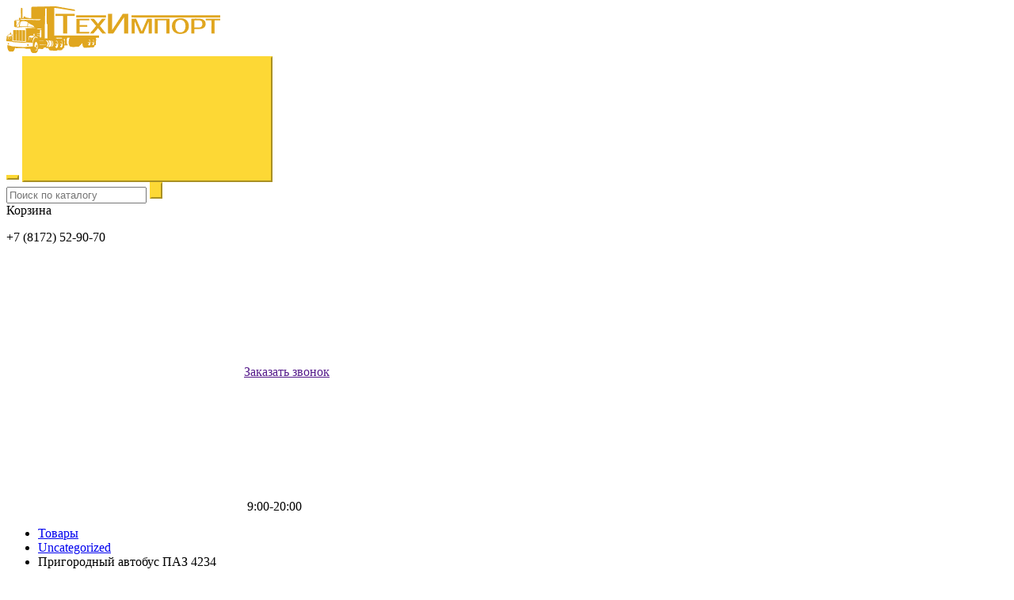

--- FILE ---
content_type: text/html; charset=UTF-8
request_url: http://maz-kam.ru/product/prigorodnyj-avtobus-paz-4234/
body_size: 10079
content:
<!DOCTYPE html>
<html>
<head>
	<meta charset="UTF-8">
<meta http-equiv="X-UA-Compatible" content="IE=edge">
<meta name="viewport" content="width=device-width, initial-scale=1">

<!-- <link rel="icon" href=" http://maz-kam.ru/wp-content/themes/template-catalog-v2/favicon.ico" type="image/x-icon">
<link rel="shortcut icon" href=" http://maz-kam.ru/wp-content/themes/template-catalog-v2/favicon.ico" type="image/x-icon"> -->

<link rel="stylesheet" href="http://maz-kam.ru/wp-content/themes/template-catalog-v2/assets/css/bootstrap.css" type="text/css" media="screen" />
<link rel="stylesheet" href="http://maz-kam.ru/wp-content/themes/template-catalog-v2/style.css" type="text/css" media="screen" />

<meta name="yandex-verification" content="dc5aba5a310fc7a1" />
<!-- This site is optimized with the Yoast SEO plugin v8.0 - https://yoast.com/wordpress/plugins/seo/ -->
<title>Пригородный автобус ПАЗ 4234 | «ТехИмпорт» Вологда</title>
<meta name="description" content="Компания «ТехИмпорт» — грузовой, коммерческий, сельскохозяйственный и коммунальный транспорт для бизнеса."/>
<link rel="canonical" href="http://maz-kam.ru/product/prigorodnyj-avtobus-paz-4234/" />
<meta property="og:locale" content="ru_RU" />
<meta property="og:type" content="article" />
<meta property="og:title" content="Пригородный автобус ПАЗ 4234 | «ТехИмпорт» Вологда" />
<meta property="og:description" content="Компания «ТехИмпорт» — грузовой, коммерческий, сельскохозяйственный и коммунальный транспорт для бизнеса." />
<meta property="og:url" content="http://maz-kam.ru/product/prigorodnyj-avtobus-paz-4234/" />
<meta property="og:site_name" content="«ТехИмпорт» Вологда" />
<meta property="og:image" content="http://maz-kam.ru/wp-content/uploads/2016/12/image-681-1447249588-2.jpg" />
<meta property="og:image:width" content="700" />
<meta property="og:image:height" content="462" />
<meta name="twitter:card" content="summary" />
<meta name="twitter:description" content="Компания «ТехИмпорт» — грузовой, коммерческий, сельскохозяйственный и коммунальный транспорт для бизнеса." />
<meta name="twitter:title" content="Пригородный автобус ПАЗ 4234 | «ТехИмпорт» Вологда" />
<meta name="twitter:image" content="http://maz-kam.ru/wp-content/uploads/2016/12/image-681-1447249588-2.jpg" />
<!-- / Yoast SEO plugin. -->

<link rel='dns-prefetch' href='//s.w.org' />
		<script type="text/javascript">
			window._wpemojiSettings = {"baseUrl":"https:\/\/s.w.org\/images\/core\/emoji\/12.0.0-1\/72x72\/","ext":".png","svgUrl":"https:\/\/s.w.org\/images\/core\/emoji\/12.0.0-1\/svg\/","svgExt":".svg","source":{"concatemoji":"http:\/\/maz-kam.ru\/wp-includes\/js\/wp-emoji-release.min.js?ver=5.3.2"}};
			!function(e,a,t){var r,n,o,i,p=a.createElement("canvas"),s=p.getContext&&p.getContext("2d");function c(e,t){var a=String.fromCharCode;s.clearRect(0,0,p.width,p.height),s.fillText(a.apply(this,e),0,0);var r=p.toDataURL();return s.clearRect(0,0,p.width,p.height),s.fillText(a.apply(this,t),0,0),r===p.toDataURL()}function l(e){if(!s||!s.fillText)return!1;switch(s.textBaseline="top",s.font="600 32px Arial",e){case"flag":return!c([127987,65039,8205,9895,65039],[127987,65039,8203,9895,65039])&&(!c([55356,56826,55356,56819],[55356,56826,8203,55356,56819])&&!c([55356,57332,56128,56423,56128,56418,56128,56421,56128,56430,56128,56423,56128,56447],[55356,57332,8203,56128,56423,8203,56128,56418,8203,56128,56421,8203,56128,56430,8203,56128,56423,8203,56128,56447]));case"emoji":return!c([55357,56424,55356,57342,8205,55358,56605,8205,55357,56424,55356,57340],[55357,56424,55356,57342,8203,55358,56605,8203,55357,56424,55356,57340])}return!1}function d(e){var t=a.createElement("script");t.src=e,t.defer=t.type="text/javascript",a.getElementsByTagName("head")[0].appendChild(t)}for(i=Array("flag","emoji"),t.supports={everything:!0,everythingExceptFlag:!0},o=0;o<i.length;o++)t.supports[i[o]]=l(i[o]),t.supports.everything=t.supports.everything&&t.supports[i[o]],"flag"!==i[o]&&(t.supports.everythingExceptFlag=t.supports.everythingExceptFlag&&t.supports[i[o]]);t.supports.everythingExceptFlag=t.supports.everythingExceptFlag&&!t.supports.flag,t.DOMReady=!1,t.readyCallback=function(){t.DOMReady=!0},t.supports.everything||(n=function(){t.readyCallback()},a.addEventListener?(a.addEventListener("DOMContentLoaded",n,!1),e.addEventListener("load",n,!1)):(e.attachEvent("onload",n),a.attachEvent("onreadystatechange",function(){"complete"===a.readyState&&t.readyCallback()})),(r=t.source||{}).concatemoji?d(r.concatemoji):r.wpemoji&&r.twemoji&&(d(r.twemoji),d(r.wpemoji)))}(window,document,window._wpemojiSettings);
		</script>
		<style type="text/css">
img.wp-smiley,
img.emoji {
	display: inline !important;
	border: none !important;
	box-shadow: none !important;
	height: 1em !important;
	width: 1em !important;
	margin: 0 .07em !important;
	vertical-align: -0.1em !important;
	background: none !important;
	padding: 0 !important;
}
</style>
	<link rel='stylesheet' id='wp-block-library-css'  href='http://maz-kam.ru/wp-includes/css/dist/block-library/style.min.css?ver=5.3.2' type='text/css' media='all' />
<link rel='stylesheet' id='wc-block-style-css'  href='http://maz-kam.ru/wp-content/plugins/woocommerce/packages/woocommerce-blocks/build/style.css?ver=2.4.5' type='text/css' media='all' />
<link rel='stylesheet' id='contact-form-7-css'  href='http://maz-kam.ru/wp-content/plugins/contact-form-7/includes/css/styles.css?ver=5.1.6' type='text/css' media='all' />
<link rel='stylesheet' id='woocommerce-layout-css'  href='http://maz-kam.ru/wp-content/plugins/woocommerce/assets/css/woocommerce-layout.css?ver=3.8.3' type='text/css' media='all' />
<link rel='stylesheet' id='woocommerce-smallscreen-css'  href='http://maz-kam.ru/wp-content/plugins/woocommerce/assets/css/woocommerce-smallscreen.css?ver=3.8.3' type='text/css' media='only screen and (max-width: 768px)' />
<link rel='stylesheet' id='woocommerce-general-css'  href='http://maz-kam.ru/wp-content/plugins/woocommerce/assets/css/woocommerce.css?ver=3.8.3' type='text/css' media='all' />
<style id='woocommerce-inline-inline-css' type='text/css'>
.woocommerce form .form-row .required { visibility: visible; }
</style>
<link rel='stylesheet' id='slick-css'  href='http://maz-kam.ru/wp-content/themes/template-catalog-v2/includes/woocommerce/assets/css/vendor/slick.css?ver=5.3.2' type='text/css' media='all' />
<link rel='stylesheet' id='placestart-wc-styles-css'  href='http://maz-kam.ru/wp-content/themes/template-catalog-v2/includes/woocommerce/assets/css/styles.css?ver=5.3.2' type='text/css' media='all' />
<link rel='stylesheet' id='placestart-wc-product-css'  href='http://maz-kam.ru/wp-content/themes/template-catalog-v2/includes/woocommerce/assets/css/product.css?ver=5.3.2' type='text/css' media='all' />
<link rel='stylesheet' id='placestart-wc-cart-css'  href='http://maz-kam.ru/wp-content/themes/template-catalog-v2/includes/woocommerce/assets/css/cart.css?ver=5.3.2' type='text/css' media='all' />
<link rel='stylesheet' id='placestart-wc-checkout-css'  href='http://maz-kam.ru/wp-content/themes/template-catalog-v2/includes/woocommerce/assets/css/checkout.css?ver=5.3.2' type='text/css' media='all' />
<link rel='https://api.w.org/' href='http://maz-kam.ru/wp-json/' />
<link rel="EditURI" type="application/rsd+xml" title="RSD" href="http://maz-kam.ru/xmlrpc.php?rsd" />
<link rel="wlwmanifest" type="application/wlwmanifest+xml" href="http://maz-kam.ru/wp-includes/wlwmanifest.xml" /> 
<meta name="generator" content="WordPress 5.3.2" />
<meta name="generator" content="WooCommerce 3.8.3" />
<link rel='shortlink' href='http://maz-kam.ru/?p=13072' />
<link rel="alternate" type="application/json+oembed" href="http://maz-kam.ru/wp-json/oembed/1.0/embed?url=http%3A%2F%2Fmaz-kam.ru%2Fproduct%2Fprigorodnyj-avtobus-paz-4234%2F" />
	<noscript><style>.woocommerce-product-gallery{ opacity: 1 !important; }</style></noscript>
	<style type="text/css">.recentcomments a{display:inline !important;padding:0 !important;margin:0 !important;}</style><link rel="icon" href="http://maz-kam.ru/wp-content/uploads/2016/12/cropped-Bez-imeni-1-32x32.jpg" sizes="32x32" />
<link rel="icon" href="http://maz-kam.ru/wp-content/uploads/2016/12/cropped-Bez-imeni-1-192x192.jpg" sizes="192x192" />
<link rel="apple-touch-icon-precomposed" href="http://maz-kam.ru/wp-content/uploads/2016/12/cropped-Bez-imeni-1-180x180.jpg" />
<meta name="msapplication-TileImage" content="http://maz-kam.ru/wp-content/uploads/2016/12/cropped-Bez-imeni-1-270x270.jpg" />
<script src='https://www.google.com/recaptcha/api.js'></script></head>

<body class="product-template-default single single-product postid-13072 theme-template-catalog-v2 woocommerce woocommerce-page woocommerce-no-js">
        <main>
        <header>
	<div class="container">
		<div class="row">
			<div class="col-lg-4 col-md-4 col-sm-6 col-xs-8">
				<a class="logo" href="/">
					<img src="http://maz-kam.ru/wp-content/uploads/2018/08/logo.png" alt="«ТехИмпорт» Вологда">
				</a>
			</div>
			<div class="col-xs-4 visible-xs">
				<button type="button" class="navbar-toggle collapsed tcon tcon-menu--xcross" data-toggle="collapse" aria-label="toggle menu" data-target="#menu">
					<span class="tcon-menu__lines" aria-hidden="true"></span>
				</button>
				<button type="button" class="navbar-toggle collapsed" data-toggle="collapse" data-target="#header-info">
					<svg role="img"><use xlink:href="http://maz-kam.ru/wp-content/themes/template-catalog-v2/assets//images/sprite.svg#tel"></use></svg>
				</button>
			</div>
			<div class="col-lg-3 hidden-md hidden-sm hidden-xs">
				<form action="http://maz-kam.ru/katalog/" method="GET" id="search">
					<input name="s" placeholder="Поиск по каталогу" value="">
					<input name="post_type" value="product" type="hidden">
					<input type="submit" value="">
				</form>
			</div>
			<div class="col-lg-2 col-md-3 col-sm-1 hidden-xs">
				<div data-href="http://maz-kam.ru" class="cart--button" data-pss-block="cart-button" data-pss-block-cartcount="0">
					Корзина
				</div>
			</div>
			<div class="col-lg-3 col-md-4 col-sm-5 col-xs-12">
				<div class="collapse navbar-collapse" id="header-info">
					<p class="tel">+7 (8172) 52-90-70</p>
					<a href="" class="callback_link" data-toggle="modal" data-target="#modal_callback">
						<span><svg role="img"><use xlink:href="http://maz-kam.ru/wp-content/themes/template-catalog-v2/assets//images/sprite.svg#tel"></use></svg>Заказать звонок</span>
					</a>
					<p class="time">
						<svg role="img"><use xlink:href="http://maz-kam.ru/wp-content/themes/template-catalog-v2/assets//images/sprite.svg#time"></use></svg>
						9:00-20:00					</p>
				</div>
			</div>

		</div>
	</div>
</header>

	<section class="breadcrumb">
		<div class="container">
			<div class="row">
				<div class="col-xs-12">
					<ul>
						<!-- Breadcrumb NavXT 6.3.0 -->
<li><a href="http://maz-kam.ru/katalog/">Товары</a></li><li><a href="http://maz-kam.ru/product-category/uncategorized/">Uncategorized</a></li><li>Пригородный автобус ПАЗ 4234</li>					</ul>
				</div>
			</div>
		</div>
	</section>
    <section class="inter">
    <div class="container product--wrapper">
    <div class="row">
        <div class="col-xs-12"><h1 class="title product--title">Пригородный автобус ПАЗ 4234</h1></div>

        <!-- Product gallery -->
        <div class="col-xs-12 col-sm-4">
            
<div class="product--galery">
    <div class="product--galery-wrapper">
        <div><a href='http://maz-kam.ru/wp-content/uploads/2016/12/image-681-1447249588-2.jpg' data-lightbox=='ps_wc_product_gallery_13072' ><img width="370" height="370" src="http://maz-kam.ru/wp-content/uploads/2016/12/image-681-1447249588-2-370x370.jpg" class="attachment-product-medium size-product-medium" alt="" srcset="http://maz-kam.ru/wp-content/uploads/2016/12/image-681-1447249588-2-370x370.jpg 370w, http://maz-kam.ru/wp-content/uploads/2016/12/image-681-1447249588-2-300x300.jpg 300w, http://maz-kam.ru/wp-content/uploads/2016/12/image-681-1447249588-2-100x100.jpg 100w, http://maz-kam.ru/wp-content/uploads/2016/12/image-681-1447249588-2-150x150.jpg 150w" sizes="(max-width: 370px) 100vw, 370px" /></a></div>    </div>
    
</div>
<div class="clearfix"></div>        </div>

        <!-- Product attributes -->
        <div class="col-xs-12 col-sm-5">
            <div class="product--info product__info">
                <div class="product--content product__content">
                                    </div>
            </div>
        </div>

        <div class="col-xs-12 col-sm-3">
            <div class="product--price">
                <div role="form" class="wpcf7" id="wpcf7-f1161-p13072-o1" lang="ru-RU" dir="ltr">
<div class="screen-reader-response"></div>
<form action="/product/prigorodnyj-avtobus-paz-4234/#wpcf7-f1161-p13072-o1" method="post" class="wpcf7-form" novalidate="novalidate">
<div style="display: none;">
<input type="hidden" name="_wpcf7" value="1161" />
<input type="hidden" name="_wpcf7_version" value="5.1.6" />
<input type="hidden" name="_wpcf7_locale" value="ru_RU" />
<input type="hidden" name="_wpcf7_unit_tag" value="wpcf7-f1161-p13072-o1" />
<input type="hidden" name="_wpcf7_container_post" value="13072" />
</div>
<div class="product__no_value">
<div class="product__no_value__title">Узнать цену</div>
<p><span class="wpcf7-form-control-wrap phone"><input type="tel" name="phone" value="" size="40" class="wpcf7-form-control wpcf7-text wpcf7-tel wpcf7-validates-as-required wpcf7-validates-as-tel" aria-required="true" aria-invalid="false" placeholder="Телефон" /></span></p>
<p><input type="submit" value="Отправить" class="wpcf7-form-control wpcf7-submit product__button button__mod__primary" /></p>
<p><span class="wpcf7-form-control-wrap dynamicname"><input type="hidden" name="dynamicname" value="«ТехИмпорт» Вологда" size="40" class="wpcf7-form-control wpcf7dtx-dynamictext wpcf7-dynamichidden" aria-invalid="false" /></span></p>
<div class="checkbox-text-label" style="justify-content: center;">
  <label style="display: flex; align-items: center"><br />
    <span class="wpcf7-form-control-wrap checkbox-359"><span class="wpcf7-form-control wpcf7-checkbox wpcf7-validates-as-required wpcf7-exclusive-checkbox"><span class="wpcf7-list-item first last"><input type="checkbox" name="checkbox-359" value="" /><span class="wpcf7-list-item-label"></span></span></span></span></p>
<div class="text personal">Я согласен(на) <a href="http://maz-kam.ru/soglasie-na-obrabotku-personalnyh-dannyh/" target="_blank">на обработку моих персональных данных</a></div>
<p>  </label>
</div>
</div>
<div class="wpcf7-response-output wpcf7-display-none"></div></form></div>
                <ul class="product--price-info">
                                                                                                                                                            </ul>
            </div>
        </div>

    </div>
    <div class="clearfix"></div>
    <div class="row">
        <div class="col-xs-12">

                            <div class="product--tabs" id="attributes-extended-list">
                    <ul class="nav nav-tabs product--tabs-nav">
                                                                                <li class='active'>
                                <a data-toggle="tab" href="#Spetsifikatsiya">Спецификация</a>
                            </li>
                                            </ul>
                    <div class="product--tabs-content post tab-content">
                                                                                <div id="Spetsifikatsiya" class="tab-pane fade in active">
                                <table>
<tbody>
<tr>
<td>Производитель</td>
<td>ПАЗ</td>
</tr>
<tr>
<td>Количество мест для сидения</td>
<td>30</td>
</tr>
<tr>
<td>Номинальная вместимость, чел.</td>
<td>50</td>
</tr>
<tr>
<td>Габаритные размеры (ДxШxВ), мм</td>
<td>8165х2500х2960</td>
</tr>
<tr>
<td>Экологический класс</td>
<td>Евро-4</td>
</tr>
<tr>
<td>Назначение</td>
<td>Пригород</td>
</tr>
<tr>
<td>Колесная база, мм</td>
<td>4345</td>
</tr>
<tr>
<td>Колея колёс (передних-задних), мм</td>
<td>2096/1850</td>
</tr>
<tr>
<td>Наружный радиус поворота, м</td>
<td>9,3</td>
</tr>
<tr>
<td>Допустимая нагрузка на переднюю-заднюю ось, кг</td>
<td>3560…3890/4790…6215</td>
</tr>
<tr>
<td>Полная масса, кг</td>
<td>8350…9995</td>
</tr>
<tr>
<td>Снаряженная масса, кг</td>
<td>6445…7070</td>
</tr>
<tr>
<td>Двигатель</td>
<td>ММЗ Д245, дизель</td>
</tr>
<tr>
<td>Мощность двигателя, л.с.</td>
<td>130</td>
</tr>
<tr>
<td>Вместимость топливного бака, л</td>
<td>105</td>
</tr>
<tr>
<td>Объём двигателя, см3</td>
<td>4750</td>
</tr>
<tr>
<td>Максимальная скорость, км/ч</td>
<td>80</td>
</tr>
<tr>
<td>Коробка передач</td>
<td>СААЗ</td>
</tr>
<tr>
<td>Тип КПП</td>
<td>Механическая</td>
</tr>
<tr>
<td>Подвеска передней-задней оси</td>
<td>рессорная/рессорная</td>
</tr>
<tr>
<td>Тормозная система</td>
<td>пневматическая с АБС</td>
</tr>
<tr>
<td>Ведущий мост</td>
<td>Задний</td>
</tr>
<tr>
<td>Шины</td>
<td>245/70 R19,5</td>
</tr>
<tr>
<td>Количество пассажирских дверей</td>
<td>2</td>
</tr>
<tr>
<td>Класс автобуса</td>
<td>Средний</td>
</tr>
</tbody>
</table>
                            </div>
                                            </div>
                </div>
            
        </div>
    </div>
    <div class="clearfix"></div>
    <div class="row">
        <div class="col-xs-12">

            <div class="product_categories related_products">
                <p class="related_products__title">Похожие товары</p>
                <div class="row">

                                                    
                                <div class="col-lg-3 col-md-6 col-sm-6 col-xs-12">
                                    <a href="http://maz-kam.ru/product/prigorodnyj-avtobus-paz-4234/" class="clearfix category__product__wrapper">

                                        <div class="category__product__image__wrapper">
                                            <img width="370" height="370" src="http://maz-kam.ru/wp-content/uploads/2016/12/fit940x940-image-4023-1480059563-2-370x370.jpg" class="product--image product__image" alt="Городской автобус ПАЗ 320405-04" srcset="http://maz-kam.ru/wp-content/uploads/2016/12/fit940x940-image-4023-1480059563-2-370x370.jpg 370w, http://maz-kam.ru/wp-content/uploads/2016/12/fit940x940-image-4023-1480059563-2-300x300.jpg 300w, http://maz-kam.ru/wp-content/uploads/2016/12/fit940x940-image-4023-1480059563-2-100x100.jpg 100w, http://maz-kam.ru/wp-content/uploads/2016/12/fit940x940-image-4023-1480059563-2-150x150.jpg 150w" sizes="(max-width: 370px) 100vw, 370px" />                                        </div>

                                        <div class="category__product__info__wrapper">
                                            <span class="product_card_title">Пригородный автобус ПАЗ 4234</span>
                                            	<div class="price no-value">По запросу</div>
                                        </div>

                                    </a>
                                </div>

                                                                
                                                                
                                <div class="col-lg-3 col-md-6 col-sm-6 col-xs-12">
                                    <a href="http://maz-kam.ru/product/prigorodnyj-avtobus-paz-4234/" class="clearfix category__product__wrapper">

                                        <div class="category__product__image__wrapper">
                                            <img width="370" height="370" src="http://maz-kam.ru/wp-content/uploads/2016/12/watermark82513885watermark40061307-image-3665-1454999415-2-370x370.jpg" class="product--image product__image" alt="Городской автобус МАЗ 206086" srcset="http://maz-kam.ru/wp-content/uploads/2016/12/watermark82513885watermark40061307-image-3665-1454999415-2-370x370.jpg 370w, http://maz-kam.ru/wp-content/uploads/2016/12/watermark82513885watermark40061307-image-3665-1454999415-2-300x300.jpg 300w, http://maz-kam.ru/wp-content/uploads/2016/12/watermark82513885watermark40061307-image-3665-1454999415-2-100x100.jpg 100w, http://maz-kam.ru/wp-content/uploads/2016/12/watermark82513885watermark40061307-image-3665-1454999415-2-150x150.jpg 150w" sizes="(max-width: 370px) 100vw, 370px" />                                        </div>

                                        <div class="category__product__info__wrapper">
                                            <span class="product_card_title">Пригородный автобус ПАЗ 4234</span>
                                            	<div class="price no-value">По запросу</div>
                                        </div>

                                    </a>
                                </div>

                                <div class='clearfix hidden-md hidden-lg'></div>                                
                                                                
                                <div class="col-lg-3 col-md-6 col-sm-6 col-xs-12">
                                    <a href="http://maz-kam.ru/product/prigorodnyj-avtobus-paz-4234/" class="clearfix category__product__wrapper">

                                        <div class="category__product__image__wrapper">
                                            <img width="370" height="370" src="http://maz-kam.ru/wp-content/uploads/2016/12/fit940x940-image-1287-1372677169-2-370x370.jpg" class="product--image product__image" alt="Городской автобус ЛИАЗ 525657 (газ)" srcset="http://maz-kam.ru/wp-content/uploads/2016/12/fit940x940-image-1287-1372677169-2-370x370.jpg 370w, http://maz-kam.ru/wp-content/uploads/2016/12/fit940x940-image-1287-1372677169-2-300x300.jpg 300w, http://maz-kam.ru/wp-content/uploads/2016/12/fit940x940-image-1287-1372677169-2-100x100.jpg 100w, http://maz-kam.ru/wp-content/uploads/2016/12/fit940x940-image-1287-1372677169-2-150x150.jpg 150w" sizes="(max-width: 370px) 100vw, 370px" />                                        </div>

                                        <div class="category__product__info__wrapper">
                                            <span class="product_card_title">Пригородный автобус ПАЗ 4234</span>
                                            	<div class="price no-value">По запросу</div>
                                        </div>

                                    </a>
                                </div>

                                                                
                                                                
                                <div class="col-lg-3 col-md-6 col-sm-6 col-xs-12">
                                    <a href="http://maz-kam.ru/product/prigorodnyj-avtobus-paz-4234/" class="clearfix category__product__wrapper">

                                        <div class="category__product__image__wrapper">
                                            <img width="370" height="370" src="http://maz-kam.ru/wp-content/uploads/2016/12/watermark82513885watermark40061307-image-3661-1454999348-2-370x370.jpg" class="product--image product__image" alt="Городской автобус МАЗ 206063" srcset="http://maz-kam.ru/wp-content/uploads/2016/12/watermark82513885watermark40061307-image-3661-1454999348-2-370x370.jpg 370w, http://maz-kam.ru/wp-content/uploads/2016/12/watermark82513885watermark40061307-image-3661-1454999348-2-300x300.jpg 300w, http://maz-kam.ru/wp-content/uploads/2016/12/watermark82513885watermark40061307-image-3661-1454999348-2-100x100.jpg 100w, http://maz-kam.ru/wp-content/uploads/2016/12/watermark82513885watermark40061307-image-3661-1454999348-2-150x150.jpg 150w" sizes="(max-width: 370px) 100vw, 370px" />                                        </div>

                                        <div class="category__product__info__wrapper">
                                            <span class="product_card_title">Пригородный автобус ПАЗ 4234</span>
                                            	<div class="price no-value">По запросу</div>
                                        </div>

                                    </a>
                                </div>

                                <div class='clearfix hidden-md hidden-lg'></div>                                
                                
                </div>
            </div>

        </div>
    </div>
    </div>
</section>
<!-- <div id="product-13072" class="post-13072 product type-product status-publish has-post-thumbnail product_cat-uncategorized pa_prod_attr_1183-2461 pa_prod_attr_1184-2452 pa_prod_attr_1185-8165h2500h2960 pa_prod_attr_3-paz pa_prod_attr_800-evro-4 first instock shipping-taxable product-type-simple"> -->

	
	<!-- <div class="summary entry-summary"> -->
			<!-- </div> -->

	<!-- </div> -->

    
    </main>
    <footer>
    <div class="container">
        <div class="row">
            <div class="col-sm-6">
                <p>
                    &copy; 2016-2026                     <a href="/politika-konfidentsialnosti" target="_blank" style="margin-left: 30px;">Политика обработки персональных данных</a>
                </p>
            </div>
            <div class="col-sm-6">
                <p class="ps"><a href="https://place-start.ru/" target="_blank">Создание сайта</a> – Place-start</p>
            </div>
        </div>
    </div>
</footer>
    <!-- Modals CSS -->
    <div class="modal fade" id="modal_callback" tabindex="-1" role="dialog" aria-labelledby="myModalLabel" aria-hidden="true">
    <div class="modal-dialog">
        <a class="close" data-dismiss="modal" aria-hidden="true"></a>
        <div class="modal-content">
            <div class="callback">
                <p class="title">Заказать звонок</p>
                <div role="form" class="wpcf7" id="wpcf7-f127-o2" lang="ru-RU" dir="ltr">
<div class="screen-reader-response"></div>
<form action="/product/prigorodnyj-avtobus-paz-4234/#wpcf7-f127-o2" method="post" class="wpcf7-form" novalidate="novalidate">
<div style="display: none;">
<input type="hidden" name="_wpcf7" value="127" />
<input type="hidden" name="_wpcf7_version" value="5.1.6" />
<input type="hidden" name="_wpcf7_locale" value="ru_RU" />
<input type="hidden" name="_wpcf7_unit_tag" value="wpcf7-f127-o2" />
<input type="hidden" name="_wpcf7_container_post" value="0" />
</div>
<p><span class="wpcf7-form-control-wrap text-556"><input type="text" name="text-556" value="" size="40" class="wpcf7-form-control wpcf7-text wpcf7-validates-as-required" aria-required="true" aria-invalid="false" placeholder="Имя" /></span></p>
<p><span class="wpcf7-form-control-wrap tel-522"><input type="tel" name="tel-522" value="" size="40" class="wpcf7-form-control wpcf7-text wpcf7-tel wpcf7-validates-as-required wpcf7-validates-as-tel" aria-required="true" aria-invalid="false" placeholder="Телефон" /></span></p>
<p><span class="wpcf7-form-control-wrap dynamicname"><input type="hidden" name="dynamicname" value="«ТехИмпорт» Вологда" size="40" class="wpcf7-form-control wpcf7dtx-dynamictext wpcf7-dynamichidden" aria-invalid="false" /></span></p>
<div class="checkbox-text-label" style="justify-content: center;">
  <label style="display: flex; align-items: center"><br />
    <span class="wpcf7-form-control-wrap checkbox-359"><span class="wpcf7-form-control wpcf7-checkbox wpcf7-validates-as-required wpcf7-exclusive-checkbox"><span class="wpcf7-list-item first last"><input type="checkbox" name="checkbox-359" value="" /><span class="wpcf7-list-item-label"></span></span></span></span></p>
<div class="text personal">Я согласен(на) <a href="http://maz-kam.ru/soglasie-na-obrabotku-personalnyh-dannyh/" target="_blank">на обработку моих персональных данных</a></div>
<p>  </label>
</div>
<p><input type="submit" value="Отправить" class="wpcf7-form-control wpcf7-submit" /></p>
<div class="wpcf7-response-output wpcf7-display-none"></div></form></div>            </div>
        </div>
    </div>
</div>    <!-- /Modals CSS -->

    <!-- Dynamic CSS -->
    <noindex><style>.button__general,input[type="submit"],button,.button__general:focus,input[type="submit"]:focus,button:focus{color:#313131;background-color:#fdd835;border-color:#fdd835}.button__general:hover,input[type="submit"]:hover,button:hover{color:#fdd835;background-color:#313131;border-color:#313131}nav{background-color:#fdd835}nav ul.menu a{color:#313131}nav ul.menu > li > a:hover,nav ul.menu > li.open > a{color:#fdd835;background-color:#313131}nav ul.menu > li ul,nav ul.menu > li ul a{color:#fdd835;background-color:#313131}footer{background-color:#fdd835}footer p,footer p a,footer p a:hover{color:#313131}.contacts .panel a{color:#313131;background-color:#fdd835}.contacts .panel a:hover{color:#fdd835;background-color:#313131}.contacts .panel a.noclick{color:#fdd835 !important;background-color:#313131 !important}.contacts .info{border-color:#fdd835}section.part_1 .text_slider .button__general,section.part_1 .text_slider .button__general:focus{display:inline-block;width:auto}p.quote{color:#313131}</style></noindex><!--noindex><style>











	a.all_opinion {
		color: &second_color;
		border-color:  &second_color;
	}
	a.all_opinion:hover {
		color: &second_text_color;
		background: &second_color;
	}
	.part_4 .bx-controls a:hover,
	.part_4 .bx-controls a:hover::before{
		border-color:  &second_color;
	}
	article.services a:hover,
	.inter .news_index a:hover{
		color:  &second_color;
	}
	ul.sidebar_menu li a:hover, ul.sidebar_menu li.current-menu-item a{
		background-color:  &second_color;
	}
	.catalog_setting_frontend #products_type_frontend a:hover svg, .catalog_setting_frontend #products_type_frontend a.active svg{
		fill: &second_color;
	}
	.product__wrapper #bx-pager li a.active img {
		border-color: &second_color;
	}
	.product__wrapper .product__tabs .nav-tabs li a:hover {
		color: ;
		background-color: &second_color;
	}
	.product__wrapper .bx-controls a:hover svg { fill: ; }
	.product__wrapper .bx-controls a svg { fill: &second_color; }
	.product__wrapper .bx-controls a:hover { background-color: &second_color; }

	.catalog_setting_frontend #products_count_frontend a.active,
	.catalog_setting_frontend #products_count_frontend a:hover {
		color: &second_color;
		border-color: &second_color;
	}
	.tpl__first__color { color: &main_color; }
	.tpl__second__color { color: &second_color; }
	.tpl__font__color { color: ; }

	.tpl__first__color__hover:hover { color: &main_color; }
	.tpl__second__color__hover:hover { color: &second_color; }
	.tpl__font__color__hover:hover { color: ; }

	.tpl__first__bg { background-color: &main_color; }
	.tpl__second__bg { background-color: &second_color; }
	.tpl__font__bg { background-color: ; }

	.tpl__first__bg__hover:hover { background-color: &main_color; }
	.tpl__second__bg__hover:hover { background-color: &second_color; }
	.tpl__font__bg__hover:hover { background-color: ; }

	.tpl__first__border { border-color: &main_color; }
	.tpl__second__border { border-color: &second_color; }
	.tpl__font__border { border-color: ; }

	.tpl__first__border__hover:hover { border-color: &main_color; }
	.tpl__second__border__hover:hover { border-color: &second_color; }
	.tpl__font__border__hover:hover { border-color: ; }

	.tpl__first__fill { fill: &main_color; }
	.tpl__second__fill { fill: &second_color; }
	.tpl__font__fill { fill: ; }

	.tpl__first__fill__hover:hover { fill: &main_color; }
	.tpl__second__fill__hover:hover { fill: &second_color; }
	.tpl__font__fill__hover:hover { fill: ; }

	/* Slider Block */
	.description_slider .title.fadeInUpBig {
		-webkit-animation-duration: 1s;
		-o-animation-duration: 1s;
		animation-duration: 1s;

		-webkit-animation-delay: 0s;
		-o-animation-delay: 0s;
		animation-delay: 0s;

	}
	.description_slider .text.fadeInUpBig {
		-webkit-animation-duration: 1s;
		-o-animation-duration: 1s;
		animation-duration: 1s;

		-webkit-animation-delay: 0s;
		-o-animation-delay: 0s;
		animation-delay: 0s;

	}
	.description_slider a.mod_1.fadeInUpBig {
		-webkit-animation-duration: 1s;
		-o-animation-duration: 1s;
		animation-duration: 1s;

		-webkit-animation-delay: 0s;
		-o-animation-delay: 0s;
		animation-delay: 0s;
	}


	.description_slider .title.fadeOutUpBig {
		-webkit-animation-duration: 1s;
		-o-animation-duration: 1s;
		animation-duration: 1s;
	}
	.description_slider .text.fadeOutUpBig {
		-webkit-animation-duration: 1s;
		-o-animation-duration: 1s;
		animation-duration: 1s;
	}
	.description_slider a.mod_1.fadeOutUpBig {
		-webkit-animation-duration: 1s;
		-o-animation-duration: 1s;
		animation-duration: 1s;

	}
	/* /Slider Block */
</style></noindex-->    <!-- /Dynamic CSS -->
    
    <script src="http://maz-kam.ru/wp-content/themes/template-catalog-v2/assets/js/script.js"></script>
    <script src="http://maz-kam.ru/wp-content/themes/template-catalog-v2/assets/js/app.js"></script>
    <script async src='https://www.google.com/recaptcha/api.js'></script>
    <script src="https://cdn.jsdelivr.net/npm/slick-carousel@1.8.1/slick/slick.min.js"></script>
        <noindex><script>

    

        $('.slider').bxSlider({
            prevText: '<svg role="img"><use xlink:href="http://maz-kam.ru/wp-content/themes/template-catalog-v2/assets/images/sprite.svg#slider_arrow"></use></svg>',
            nextText: '<svg role="img"><use xlink:href="http://maz-kam.ru/wp-content/themes/template-catalog-v2/assets/images/sprite.svg#slider_arrow"></use></svg>',
            mode: 'horizontal',
            startSlide: 0,
            auto: true,
            pause: 7000,
            speed: 600,
            autoHover: true,
            onSliderLoad: function () {
                $(".description_slider .title").addClass("animated fadeInUpBig");
                $(".description_slider .text").addClass("animated fadeInUpBig");
                $(".description_slider a.mod_1").addClass("animated fadeInUpBig");
            },
            onSlideBefore: function() {
                $(".description_slider .title").removeClass("fadeInUpBig");
                $(".description_slider .title").addClass("fadeOutUpBig");
                $(".description_slider .text").removeClass("fadeInUpBig");
                $(".description_slider .text").addClass("fadeOutUpBig");
                $(".description_slider a.mod_1").removeClass("fadeInUpBig");
                $(".description_slider a.mod_1").addClass("fadeOutUpBig");
            },
            onSlideAfter: function(){
                $(".description_slider .title").removeClass("fadeOutUpBig");
                $(".description_slider .title").addClass("fadeInUpBig");
                $(".description_slider .text").removeClass("fadeOutUpBig");
                $(".description_slider .text").addClass("fadeInUpBig");
                $(".description_slider a.mod_1").removeClass("fadeOutUpBig");
                $(".description_slider a.mod_1").addClass("fadeInUpBig");
            },

        });

        // $('ul.cats_list__nav li > a').click(function( e ){
        // 	if( $( this ).parent().children().length > 1 ) {
        // 		e.preventDefault();
        // 		$(this).parent().toggleClass('children_is_active').children( 'ul.children' ).toggleClass('children_active');
        // 	}
        // });

        // $( ".filters__slider_action" ).on( "click", function ( e ) {
        // 	e.preventDefault();
        // 	var tmp_text = $( this ).text();
        // 	$( this ).text( $( this ).attr( "data-reverse" ) );
        // 	$( this ).attr( "data-reverse", tmp_text );
        // 	$( '.container_sidebar' ).toggleClass( "hidden-xs hidden-sm" );
        // });
    </script></noindex>

    <!-- ACF Googel Maps -->
    <script type="text/javascript">(function(c){function e(a){var d=a.find(".marker"),f={zoom:16,center:new google.maps.LatLng(0,0),scrollwheel:!1,mapTypeId:google.maps.MapTypeId.ROADMAP},b=new google.maps.Map(a[0],f);b.markers=[];d.each(function(){g(c(this),b)});h(b);return b}function g(a,d){var c=new google.maps.LatLng(a.attr("data-lat"),a.attr("data-lng")),b=new google.maps.Marker({position:c,map:d});d.markers.push(b);if(a.html()){var k=new google.maps.InfoWindow({content:a.html()});google.maps.event.addListener(b,"click",function(){k.open(d,b)})}}function h(a){var d=new google.maps.LatLngBounds;c.each(a.markers,function(a,b){var c=new google.maps.LatLng(b.position.lat(),b.position.lng());d.extend(c)});1==a.markers.length?(a.setCenter(d.getCenter()),a.setZoom(16)):a.fitBounds(d)}c(window).load(function(){c('div[class^="acf-map"]').each(function(){e(c(this))})})})(jQuery);</script>
    <!-- /ACF Googel Maps -->
    <!-- Yandex.Metrika counter -->
    <!-- Yandex.Metrika counter --> <script type="text/javascript"> (function (d, w, c) { (w[c] = w[c] || []).push(function() { try { w.yaCounter41464099 = new Ya.Metrika({ id:41464099, clickmap:true, trackLinks:true, accurateTrackBounce:true, webvisor:true, trackHash:true }); } catch(e) { } }); var n = d.getElementsByTagName("script")[0], s = d.createElement("script"), f = function () { n.parentNode.insertBefore(s, n); }; s.type = "text/javascript"; s.async = true; s.src = "https://mc.yandex.ru/metrika/watch.js"; if (w.opera == "[object Opera]") { d.addEventListener("DOMContentLoaded", f, false); } else { f(); } })(document, window, "yandex_metrika_callbacks"); </script> <noscript><div><img src="https://mc.yandex.ru/watch/41464099" style="position:absolute; left:-9999px;" alt="" /></div></noscript> <!-- /Yandex.Metrika counter -->    <!-- /Yandex.Metrika counter -->
    <!-- <link rel="stylesheet" href="http://maz-kam.ru/wp-content/themes/template-catalog-v2/assets/css/lightbox.css" type="text/css" media="screen" /> -->
    <link rel="stylesheet" href="http://maz-kam.ru/wp-content/themes/template-catalog-v2/assets/css/post.css" type="text/css" media="screen" />
    <script type='text/javascript' src='http://maz-kam.ru/wp-includes/js/jquery/jquery.js?ver=1.12.4-wp'></script>
<script type='text/javascript' src='http://maz-kam.ru/wp-includes/js/jquery/jquery-migrate.min.js?ver=1.4.1'></script>
<script type='text/javascript'>
/* <![CDATA[ */
var wpcf7 = {"apiSettings":{"root":"http:\/\/maz-kam.ru\/wp-json\/contact-form-7\/v1","namespace":"contact-form-7\/v1"}};
/* ]]> */
</script>
<script type='text/javascript' src='http://maz-kam.ru/wp-content/plugins/contact-form-7/includes/js/scripts.js?ver=5.1.6'></script>
<script type='text/javascript' src='http://maz-kam.ru/wp-content/plugins/woocommerce/assets/js/jquery-blockui/jquery.blockUI.min.js?ver=2.70'></script>
<script type='text/javascript'>
/* <![CDATA[ */
var wc_add_to_cart_params = {"ajax_url":"\/wp-admin\/admin-ajax.php","wc_ajax_url":"\/?wc-ajax=%%endpoint%%","i18n_view_cart":"\u041f\u0440\u043e\u0441\u043c\u043e\u0442\u0440 \u043a\u043e\u0440\u0437\u0438\u043d\u044b","cart_url":"http:\/\/maz-kam.ru","is_cart":"","cart_redirect_after_add":"no"};
/* ]]> */
</script>
<script type='text/javascript' src='http://maz-kam.ru/wp-content/plugins/woocommerce/assets/js/frontend/add-to-cart.min.js?ver=3.8.3'></script>
<script type='text/javascript'>
/* <![CDATA[ */
var wc_single_product_params = {"i18n_required_rating_text":"\u041f\u043e\u0436\u0430\u043b\u0443\u0439\u0441\u0442\u0430, \u043f\u043e\u0441\u0442\u0430\u0432\u044c\u0442\u0435 \u043e\u0446\u0435\u043d\u043a\u0443","review_rating_required":"yes","flexslider":{"rtl":false,"animation":"slide","smoothHeight":true,"directionNav":false,"controlNav":"thumbnails","slideshow":false,"animationSpeed":500,"animationLoop":false,"allowOneSlide":false},"zoom_enabled":"","zoom_options":[],"photoswipe_enabled":"","photoswipe_options":{"shareEl":false,"closeOnScroll":false,"history":false,"hideAnimationDuration":0,"showAnimationDuration":0},"flexslider_enabled":""};
/* ]]> */
</script>
<script type='text/javascript' src='http://maz-kam.ru/wp-content/plugins/woocommerce/assets/js/frontend/single-product.min.js?ver=3.8.3'></script>
<script type='text/javascript' src='http://maz-kam.ru/wp-content/plugins/woocommerce/assets/js/js-cookie/js.cookie.min.js?ver=2.1.4'></script>
<script type='text/javascript'>
/* <![CDATA[ */
var woocommerce_params = {"ajax_url":"\/wp-admin\/admin-ajax.php","wc_ajax_url":"\/?wc-ajax=%%endpoint%%"};
/* ]]> */
</script>
<script type='text/javascript' src='http://maz-kam.ru/wp-content/plugins/woocommerce/assets/js/frontend/woocommerce.min.js?ver=3.8.3'></script>
<script type='text/javascript'>
/* <![CDATA[ */
var wc_cart_fragments_params = {"ajax_url":"\/wp-admin\/admin-ajax.php","wc_ajax_url":"\/?wc-ajax=%%endpoint%%","cart_hash_key":"wc_cart_hash_db4d920b0b612ec0a4e62d1a33c92a19","fragment_name":"wc_fragments_db4d920b0b612ec0a4e62d1a33c92a19","request_timeout":"5000"};
/* ]]> */
</script>
<script type='text/javascript' src='http://maz-kam.ru/wp-content/plugins/woocommerce/assets/js/frontend/cart-fragments.min.js?ver=3.8.3'></script>
<script type='text/javascript' src='http://maz-kam.ru/wp-content/themes/template-catalog-v2/assets/js/placestart.js?ver=0.4'></script>
<script type='text/javascript' src='http://maz-kam.ru/wp-content/themes/template-catalog-v2/includes/woocommerce/assets/js/vendor/jquery.formstyler.min.js?ver=2.0.0'></script>
<script type='text/javascript' src='http://maz-kam.ru/wp-content/themes/template-catalog-v2/includes/woocommerce/assets/js/vendor/slick.min.js?ver=2.0.0'></script>
<script type='text/javascript'>
/* <![CDATA[ */
var ps_extends_shop = {"url":{"shop":"http:\/\/maz-kam.ru\/katalog\/","ajax":"\/wp-admin\/admin-ajax.php","cart":"http:\/\/maz-kam.ru","checkout":"http:\/\/maz-kam.ru"},"post_id":"13072","wp_nonce":"8b674dc372"};
/* ]]> */
</script>
<script type='text/javascript' src='http://maz-kam.ru/wp-content/themes/template-catalog-v2/includes/woocommerce/assets/js/core.js?ver=2.0.0'></script>
<script type='text/javascript' src='http://maz-kam.ru/wp-content/themes/template-catalog-v2/includes/woocommerce/assets/js/cart.js?ver=2.0.0'></script>
<script type='text/javascript' src='http://maz-kam.ru/wp-content/themes/template-catalog-v2/includes/woocommerce/assets/js/checkout.js?ver=2.0.0'></script>
<script type='text/javascript' src='http://maz-kam.ru/wp-content/themes/template-catalog-v2/includes/woocommerce/assets/js/subscriber.js?ver=2.0.0'></script>
<script type='text/javascript' src='http://maz-kam.ru/wp-includes/js/wp-embed.min.js?ver=5.3.2'></script>
	<script type="text/javascript">
		var c = document.body.className;
		c = c.replace(/woocommerce-no-js/, 'woocommerce-js');
		document.body.className = c;
	</script>
	
<script class="cookieinfo" type="text/javascript" id="cookieinfo" src="/wp-content/themes/template-catalog/js/cookieinfo.min.js"
    data-bg="#FDFDFE"
    data-fg="#202124"
    data-link="#fdd835"
    data-font-size ="20px"
    
	data-message="Мы используем файлы cookie, чтобы улучшить ваше пребывание на нашем сайте.<br> Используя наш сайт, вы соглашаетесь на использование файлов cookie."
    data-moreinfo="http://maz-kam.ru/soglasie-na-obrabotku-personalnyh-dannyh/"
    data-linkmsg="Согласие на обработку персональных данных"
    data-close-text="ОК"> 
</script>
    
</body>
</html>